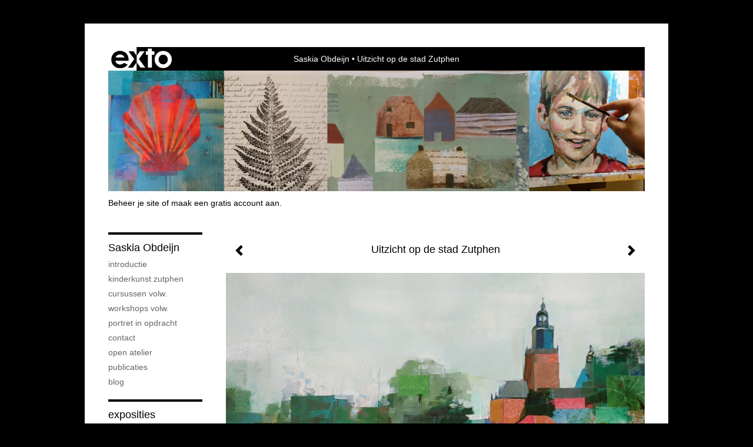

--- FILE ---
content_type: text/html
request_url: https://saskiaobdeijn.nl/kunstwerk/344658803_Uitzicht+op+de+stad+Zutphen.html
body_size: 8274
content:
<!DOCTYPE html>
<html lang="nl">
	<head>
        		<meta charset="utf-8">
<!-- 		<meta http-equiv="X-UA-Compatible" content="IE=edge"> -->
		<meta name="viewport" content="width=device-width, initial-scale=1">
		<meta name="description" content="Een impressie van het zicht op de Walburgiskerk in Zutphen in collagetechniek gecombineerd met acrylverf.&nbsp;
"/>

		<meta property="og:description" content="Een impressie van het zicht op de Walburgiskerk in Zutphen in collagetechniek gecombineerd met acrylverf.&nbsp;
"/>
		<meta property="og:title" content="Uitzicht op de stad Zutphen"/>
		<meta property="og:url" content="https://saskiaobdeijn.nl/kunstwerk/344658803_Uitzicht+op+de+stad+Zutphen.html"/>
		<meta property="og:type" content="website" />


        <script type="text/javascript" src="https://da585e4b0722.eu-west-1.sdk.awswaf.com/da585e4b0722/bd489623ccdd/challenge.js" defer></script>

        <style>
			.force-upcase {
				text-transform: none !important;
			}
		</style>
		<!-- The above 3 meta tags *must* come first in the head; any other head content must come *after* these tags -->
		<title>Saskia Obdeijn - Uitzicht op de stad Zutphen</title>

		<!-- jQuery (necessary for Bootstrap's JavaScript plugins) -->
		<script src="//ajax.googleapis.com/ajax/libs/jquery/1.11.2/jquery.min.js"></script>

		<link rel="stylesheet" type="text/css" href="//dqr09d53641yh.cloudfront.net/css/36610-1768532638.css" />
		<!-- <link rel="stylesheet/less" type="text/css" href="assets/exto.themes.less" /> -->
		<!-- HTML5 shim and Respond.js for IE8 support of HTML5 elements and media queries -->
		<!-- WARNING: Respond.js doesn't work if you view the page via file:// -->
		<!--[if lt IE 9]>
			<script src="https://oss.maxcdn.com/html5shiv/3.7.2/html5shiv.min.js"></script>
			<script src="https://oss.maxcdn.com/respond/1.4.2/respond.min.js"></script>
		<![endif]-->
		<script src="//www.google.com/recaptcha/api.js"></script>
				        
        
        
		<meta property="fb:app_id" content="200441346661022" />

        			<meta property="og:image" content="https://d2w1s6o7rqhcfl.cloudfront.net/36610-o-401141647.jpg"/>
			<meta property="og:image:alt" content="Een impressie van het zicht op de Walburgiskerk in Zutphen in collagetechniek gecombineerd met acrylverf.&nbsp;
"/>
                        
		<style>
			.index-image {
				float: right;
				padding: 20px 0px 20px 20px;
			}
			.ck-content img {
				 display: inline;
			 }
			img {
				image-orientation: from-image;
			}
		</style>
		
		<script type="text/javascript">

			var _gaq = _gaq || [];
			_gaq.push(['_setAccount', 'UA-54784-13']);
            _gaq.push(['_gat._anonymizeIp']);
            _gaq.push(['_trackPageview']);

            
			(function() {
				var ga = document.createElement('script'); ga.type = 'text/javascript'; ga.async = true;
				ga.src = ('https:' == document.location.protocol ? 'https://ssl' : 'http://www') + '.google-analytics.com/ga.js';
				var s = document.getElementsByTagName('script')[0]; s.parentNode.insertBefore(ga, s);
			})();
		</script>

		

	</head>
	<body class="layout--zoom layout--banner -mobile  layout--nav-caps layout--boxed layout-- theme--contrast" ondragstart="return false" onselectstart="return false" oncontextmenu="alert('Deze afbeelding is auteursrechtelijk beschermd en mag niet zonder toestemming worden gebruikt. This image is copyrighted and may not be used without permission.'); return false;" >

		<div class="page">

			<header class="header" role="banner">
				<div class="header-title">
                    						<a href="http://www.exto.nl" class="header-logo ir ">exto | kunst, kunstenaars, galeries en exposities</a>
                                        						<h1 class="header-artist force-upcase"><a href="/">Saskia Obdeijn</a></h1>
						<h2 class="header-id force-upcase">Uitzicht op de stad Zutphen</h2>
                    				</div>
                					<img draggable="false" class="header-banner" src="//d2w1s6o7rqhcfl.cloudfront.net/36610-header-1678194804.jpg" alt="Saskia Obdeijn"/>
                				<p class="header-authentication">
                                                                        <span class="member_banner">
                                        <a target="_top" href="https://www.exto.nl/login.html">Beheer je site</a> of <a target="_top" href="https://www.exto.nl/help/meer_informatie.html">maak een gratis account aan</a>.
                                    </span>
                                            				</p>
			</header>
	  	
			<nav class="navigation navbar navbar-fixed-top">
				<div class="container-fluid">
					<!-- Brand and toggle get grouped for better mobile display -->
					<div class="navbar-header">
						<button type="button" class="navbar-toggle collapsed" data-toggle="collapse" data-target="#bs-example-navbar-collapse-1">
							<span class="sr-only">Toggle navigation</span>
							<span class="icon-bar"></span>
							<span class="icon-bar"></span>
							<span class="icon-bar"></span>
						</button>
						<a class="navbar-brand" href="/">Saskia Obdeijn - Uitzicht op de stad Zutphen</a>
					</div>
			
					<div class="collapse navbar-collapse" id="bs-example-navbar-collapse-1">

						<!-- Horizontal menu -->
						<ul class="nav navbar-nav">

<li class="dropdown">
<a href="/" class="dropdown-toggle" data-toggle="dropdown" role="button" aria-expanded="false">Saskia Obdeijn <span class="caret"></span></a>

<ul class="dropdown-menu dropdown-menu--mega" role="menu">
<li>
<a href="/index/15320100_Introductie.html">
Introductie
</a>
</li>
<li>
<a href="/index/120407579_Kinderkunst+Zutphen.html">
Kinderkunst Zutphen
</a>
</li>
<li>
<a href="/index/18354473_Cursussen+volw..html">
Cursussen volw.
</a>
</li>
<li>
<a href="/index/22588462_Workshops+volw..html">
Workshops volw.
</a>
</li>
<li>
<a href="/index/87208592_Portret+in+opdracht.html">
Portret in opdracht
</a>
</li>
<li>
<a href="/index/20669793_Contact.html">
Contact
</a>
</li>
<li>
<a href="/index/93141198_Open+atelier.html">
Open atelier
</a>
</li>
<li>
<a href="/publicaties.html">
publicaties
</a>
</li>
<li>
<a href="/blog.html">
blog
</a>
</li>
</ul>
</li>
<li class="dropdown">
<a href="/exposities.html" class="dropdown-toggle" data-toggle="dropdown" role="button" aria-expanded="false">Exposities <span class="caret"></span></a>

<ul class="dropdown-menu" role="menu">
<li>
<a href="/exposities.html">
overzicht
</a>
</li>
</ul>
</li>
<li class="dropdown">
<a href="/kunstwerken.html" class="dropdown-toggle" data-toggle="dropdown" role="button" aria-expanded="false">Galerie <span class="caret"></span></a>

<ul class="dropdown-menu dropdown-menu--mega" role="menu">
<li>
<a href="/kunstwerken.html">
overzicht
</a>
</li>
<li>
<a href="/kunstwerken/20074694_Portretten.html">
Portretten
</a>
</li>
<li class="active">
<a href="/kunstwerken/251349666_Collage.html">
Collage
</a>
</li>
<li>
<a href="/kunstwerken/491115545_Gelprints.html">
Gelprints
</a>
</li>
<li>
<a href="/kunstwerken/15409213_Schilderijen+alg..html">
Schilderijen alg.
</a>
</li>
<li>
<a href="/kunstwerken/135501877_Kunst+op+hout.html">
Kunst op hout
</a>
</li>
<li>
<a href="/kunstwerken/267733399_Grafiek.html">
Grafiek
</a>
</li>
<li>
<a href="/kunstwerken/15409251_Zelfportretten.html">
Zelfportretten
</a>
</li>
<li>
<a href="/kunstwerken/150526092_Illustraties.html">
Illustraties
</a>
</li>
</ul>
</li>
<li class="dropdown">
<a href="/reageer/site/0.html" class="dropdown-toggle" data-toggle="dropdown" role="button" aria-expanded="false">Contact <span class="caret"></span></a>

<ul class="dropdown-menu" role="menu">
<li>
<a href="/nieuwsbrief.html">
nieuwsbrief
</a>
</li>
<li>
<a href="/reageer/site/0.html">
reageer
</a>
</li>
<li>
<a href="/gast.html">
gastenboek
</a>
</li>
<li>
<a href="/privacy.html">
privacyverklaring
</a>
</li>
</ul>
</li></ul>						
						
						<p class="navigation-authentication">
                            
                                                                    <span class="member_banner">
                                        <a target="_top" href="https://www.exto.nl/login.html">Beheer je site</a> of <a target="_top" href="https://www.exto.nl/help/meer_informatie.html">maak een gratis account aan</a>.
                                    </span>
                                                        						</p>
					</div><!-- /.navbar-collapse -->

                    				</div><!-- /.container-fluid -->
			</nav>
	  	
			<div class="content" role="main">

                					<img draggable="false" class="content-banner" src="//d2w1s6o7rqhcfl.cloudfront.net/36610-header-1678194804.jpg" alt=""/>
                			
				<!-- START ARTWORK -->		  	
<section class="section" id="section-artwork-landscape">
	<div class="artwork">
		<header class="artwork-heading">
			<h2>Uitzicht op de stad Zutphen</h2>
		</header>

        
			<!-- Zoomoptie gebruiken -->
			<img draggable="false" class="artwork-image artwork-image--zoom" src="//d2w1s6o7rqhcfl.cloudfront.net/36610-o-401141647.jpg" alt="Uitzicht op de stad Zutphen" />

			<script>
				$( document ).ready(function() {
					var $artwork = $('.artwork-image--zoom');
					var pswp = $('.pswp')[0];

					var items = [
						{
							src: '//d2w1s6o7rqhcfl.cloudfront.net/36610-orig-401141647.jpg',
							w: 2364,
							h: 1670,
							title: 'Uitzicht op de stad Zutphen'
						},


						
							
								{
									src: '//d2w1s6o7rqhcfl.cloudfront.net/36610-orig-491677387.jpg',
									w: 2697,
									h: 1939,
									title: 'Huisjes met blauw en oranje'
								},

							
						
							
								{
									src: '//d2w1s6o7rqhcfl.cloudfront.net/36610-orig-413536419.jpg',
									w: 2448,
									h: 1715,
									title: 'Huisjes in beige, bruin en rood'
								},

							
						
							
								{
									src: '//d2w1s6o7rqhcfl.cloudfront.net/36610-orig-399896162.jpg',
									w: 1645,
									h: 2528,
									title: 'Wolf'
								},

							
						
							
								{
									src: '//d2w1s6o7rqhcfl.cloudfront.net/36610-orig-377901263.jpg',
									w: 1231,
									h: 1219,
									title: 'Bladeren van Gingko Biloba'
								},

							
						
							
								{
									src: '//d2w1s6o7rqhcfl.cloudfront.net/36610-orig-377901256.jpg',
									w: 1920,
									h: 1951,
									title: 'Bladeren van Japanse esdoorn'
								},

							
						
							
								{
									src: '//d2w1s6o7rqhcfl.cloudfront.net/36610-orig-391525249.jpg',
									w: 2432,
									h: 2423,
									title: 'Gingko in geel en blauw'
								},

							
						
							
								{
									src: '//d2w1s6o7rqhcfl.cloudfront.net/36610-orig-383108580.jpg',
									w: 2189,
									h: 2096,
									title: 'Schelp in mintgroen en roze'
								},

							
						
							
								{
									src: '//d2w1s6o7rqhcfl.cloudfront.net/36610-orig-383108538.jpg',
									w: 2196,
									h: 2089,
									title: 'Schelp in roze en blauw'
								},

							
						
							
								{
									src: '//d2w1s6o7rqhcfl.cloudfront.net/36610-orig-369928539.jpg',
									w: 1188,
									h: 1208,
									title: 'Collage bladeren in geel1'
								},

							
						
							
								{
									src: '//d2w1s6o7rqhcfl.cloudfront.net/36610-orig-369928548.jpg',
									w: 1164,
									h: 1187,
									title: 'Collage bladeren in geel2'
								},

							
						
							
								{
									src: '//d2w1s6o7rqhcfl.cloudfront.net/36610-orig-357591264.jpg',
									w: 2164,
									h: 2745,
									title: 'IJsvogel'
								},

							
						
							
								{
									src: '//d2w1s6o7rqhcfl.cloudfront.net/36610-orig-369493517.jpg',
									w: 1558,
									h: 1542,
									title: 'Kersenbloesem collage'
								},

							
						
							
								{
									src: '//d2w1s6o7rqhcfl.cloudfront.net/36610-orig-344659201.jpg',
									w: 1651,
									h: 2505,
									title: 'Uil naar Mankes'
								},

							
						
							
						
							
								{
									src: '//d2w1s6o7rqhcfl.cloudfront.net/36610-orig-340699903.jpg',
									w: 1707,
									h: 2164,
									title: 'Collage Rembrandt'
								},

							
						
							
								{
									src: '//d2w1s6o7rqhcfl.cloudfront.net/36610-orig-277843008.jpg',
									w: 2592,
									h: 3063,
									title: 'Drogenapstoren Zutphen'
								},

							
						
							
								{
									src: '//d2w1s6o7rqhcfl.cloudfront.net/36610-orig-340699989.jpg',
									w: 1021,
									h: 1444,
									title: 'Maria 2'
								},

							
						
							
								{
									src: '//d2w1s6o7rqhcfl.cloudfront.net/36610-orig-269836571.jpg',
									w: 1778,
									h: 2068,
									title: 'Rozen'
								},

							
						
							
								{
									src: '//d2w1s6o7rqhcfl.cloudfront.net/36610-orig-251350293.jpg',
									w: 2777,
									h: 3802,
									title: 'Zelfportret collage'
								},

							
						
							
								{
									src: '//d2w1s6o7rqhcfl.cloudfront.net/36610-orig-340699984.jpg',
									w: 1253,
									h: 1604,
									title: 'Vader en zoon'
								},

							
						
							
								{
									src: '//d2w1s6o7rqhcfl.cloudfront.net/36610-orig-187736201.jpg',
									w: 1287,
									h: 1537,
									title: 'Maria'
								},

							
						
							
								{
									src: '//d2w1s6o7rqhcfl.cloudfront.net/36610-orig-157976818.jpg',
									w: 709,
									h: 705,
									title: 'Koe collage 2'
								},

							
						
							
								{
									src: '//d2w1s6o7rqhcfl.cloudfront.net/36610-orig-258744897.jpg',
									w: 1155,
									h: 1149,
									title: 'Koe collage 1'
								},

							
						
					];

					$artwork.on( "click", function() {
						event.preventDefault();

						var options = {
							index: 0,
							bgOpacity: 0.7,
							showHideOpacity: true,
							shareEl: false
						};

						var lightBox = new PhotoSwipe(pswp, PhotoSwipeUI_Default, items, options);
						lightBox.init();
					});
				});
			</script>

        		
		<p class="artwork-description">

            <style>
                .video-container iframe, .video-container object, .video-container embed {
                    width: calc(100vw - 30px);
                    height: calc((100vw - 30px) * .5625);
                    max-width: 560px;
                    max-height: calc(560px * .5625);
                }
            </style>

            				<span>
					19 x 28 cm, © 2020,
					prijs op aanvraag<br/>Tweedimensionaal | Mixed Media | Op papier<br/>
				</span>
                        				Getoond op <a href="/exposities.html#expo_396579744">Galerie de Overtuin Warnsveld</a><br/>
            
		</p>

        
        			<a href="/kunstwerk/286628733_next.html" class="artwork-option artwork-next" data-toggle="tooltip" data-placement="top" title="Volgende">
				<span class="glyphicon glyphicon-chevron-right" aria-hidden="true"></span>
			</a>
        
        			<a href="/kunstwerk/344659200_prev.html" class="artwork-option artwork-previous" data-toggle="tooltip" data-placement="top" title="Vorige">
				<span class="glyphicon glyphicon-chevron-left" aria-hidden="true"></span>
			</a>
        
		<a href="/reageer/object/344658803.html" class="artwork-option artwork-reply" data-toggle="tooltip" data-placement="top" title="Reageren">
			<span class="glyphicon glyphicon-comment" aria-hidden="true"></span>
		</a>

        
		

				
	</div>
	
	<div class="artwork-description-extra">
		<p>Een impressie van het zicht op de Walburgiskerk in Zutphen in collagetechniek gecombineerd met acrylverf.&nbsp;</p>
	</div>

    		
		<div class="gallery-nav">

            	
				<div class="gallery-nav-cell"><a class="gallery-nav-link" href="/kunstwerk/491677385_Huisjes+met+blauw+en+oranje.html"><img src="//d2w1s6o7rqhcfl.cloudfront.net/75x75xN_36610-o-491677387.jpg" alt="" title=""  ></a></div>

            	
				<div class="gallery-nav-cell"><a class="gallery-nav-link" href="/kunstwerk/413536418_Huisjes+in+beige%2C+bruin+en+rood.html"><img src="//d2w1s6o7rqhcfl.cloudfront.net/75x75xN_36610-o-413536419.jpg" alt="" title=""  ></a></div>

            	
				<div class="gallery-nav-cell"><a class="gallery-nav-link" href="/kunstwerk/399896160_Wolf.html"><img src="//d2w1s6o7rqhcfl.cloudfront.net/75x75xN_36610-o-399896162.jpg" alt="" title=""  ></a></div>

            	
				<div class="gallery-nav-cell"><a class="gallery-nav-link" href="/kunstwerk/377901262_Bladeren+van+Gingko+Biloba.html"><img src="//d2w1s6o7rqhcfl.cloudfront.net/75x75xN_36610-o-377901263.jpg" alt="" title=""  ></a></div>

            	
				<div class="gallery-nav-cell"><a class="gallery-nav-link" href="/kunstwerk/377901255_Bladeren+van+Japanse+esdoorn.html"><img src="//d2w1s6o7rqhcfl.cloudfront.net/75x75xN_36610-o-377901256.jpg" alt="" title=""  ></a></div>

            	
				<div class="gallery-nav-cell"><a class="gallery-nav-link" href="/kunstwerk/391525248_Gingko+in+geel+en+blauw.html"><img src="//d2w1s6o7rqhcfl.cloudfront.net/75x75xN_36610-o-391525249.jpg" alt="" title=""  ></a></div>

            	
				<div class="gallery-nav-cell"><a class="gallery-nav-link" href="/kunstwerk/383108579_Schelp+in+mintgroen+en+roze.html"><img src="//d2w1s6o7rqhcfl.cloudfront.net/75x75xN_36610-o-383108580.jpg" alt="" title=""  ></a></div>

            	
				<div class="gallery-nav-cell"><a class="gallery-nav-link" href="/kunstwerk/383108537_Schelp+in+roze+en+blauw.html"><img src="//d2w1s6o7rqhcfl.cloudfront.net/75x75xN_36610-o-383108538.jpg" alt="" title=""  ></a></div>

            	
				<div class="gallery-nav-cell"><a class="gallery-nav-link" href="/kunstwerk/369928538_Collage+bladeren+in+geel1.html"><img src="//d2w1s6o7rqhcfl.cloudfront.net/75x75xN_36610-o-369928539.jpg" alt="" title=""  ></a></div>

            	
				<div class="gallery-nav-cell"><a class="gallery-nav-link" href="/kunstwerk/369928547_Collage+bladeren+in+geel2.html"><img src="//d2w1s6o7rqhcfl.cloudfront.net/75x75xN_36610-o-369928548.jpg" alt="" title=""  ></a></div>

            	
				<div class="gallery-nav-cell"><a class="gallery-nav-link" href="/kunstwerk/357591262_IJsvogel.html"><img src="//d2w1s6o7rqhcfl.cloudfront.net/75x75xN_36610-o-357591264.jpg" alt="" title=""  ></a></div>

            	
				<div class="gallery-nav-cell"><a class="gallery-nav-link" href="/kunstwerk/369493516_Kersenbloesem+collage.html"><img src="//d2w1s6o7rqhcfl.cloudfront.net/75x75xN_36610-o-369493517.jpg" alt="" title=""  ></a></div>

            	
				<div class="gallery-nav-cell"><a class="gallery-nav-link" href="/kunstwerk/344659200_Uil+naar+Mankes.html"><img src="//d2w1s6o7rqhcfl.cloudfront.net/75x75xN_36610-o-344659201.jpg" alt="" title=""  ></a></div>

            	
				<div class="gallery-nav-cell"><a class="gallery-nav-link" href="/kunstwerk/344658803_Uitzicht+op+de+stad+Zutphen.html"><img src="//d2w1s6o7rqhcfl.cloudfront.net/75x75xN_36610-o-401141647.jpg" alt="" title=""  ></a></div>

            	
				<div class="gallery-nav-cell"><a class="gallery-nav-link" href="/kunstwerk/286628733_Collage+Rembrandt.html"><img src="//d2w1s6o7rqhcfl.cloudfront.net/75x75xN_36610-o-340699903.jpg" alt="" title=""  ></a></div>

            	
				<div class="gallery-nav-cell"><a class="gallery-nav-link" href="/kunstwerk/277843008_Drogenapstoren+Zutphen.html"><img src="//d2w1s6o7rqhcfl.cloudfront.net/75x75xN_36610-o-277843008.jpg" alt="" title=""  ></a></div>

            	
				<div class="gallery-nav-cell"><a class="gallery-nav-link" href="/kunstwerk/269768889_Maria+2.html"><img src="//d2w1s6o7rqhcfl.cloudfront.net/75x75xN_36610-o-340699989.jpg" alt="" title=""  ></a></div>

            	
				<div class="gallery-nav-cell"><a class="gallery-nav-link" href="/kunstwerk/267733313_Rozen.html"><img src="//d2w1s6o7rqhcfl.cloudfront.net/75x75xN_36610-o-269836571.jpg" alt="" title=""  ></a></div>

            	
				<div class="gallery-nav-cell"><a class="gallery-nav-link" href="/kunstwerk/251350293_Zelfportret+collage.html"><img src="//d2w1s6o7rqhcfl.cloudfront.net/75x75xN_36610-o-251350293.jpg" alt="" title=""  ></a></div>

            	
				<div class="gallery-nav-cell"><a class="gallery-nav-link" href="/kunstwerk/251350167_Vader+en+zoon.html"><img src="//d2w1s6o7rqhcfl.cloudfront.net/75x75xN_36610-o-340699984.jpg" alt="" title=""  ></a></div>

            	
				<div class="gallery-nav-cell"><a class="gallery-nav-link" href="/kunstwerk/187736201_Maria.html"><img src="//d2w1s6o7rqhcfl.cloudfront.net/75x75xN_36610-o-187736201.jpg" alt="" title=""  ></a></div>

            	
				<div class="gallery-nav-cell"><a class="gallery-nav-link" href="/kunstwerk/157976818_Koe+collage+2.html"><img src="//d2w1s6o7rqhcfl.cloudfront.net/75x75xN_36610-o-157976818.jpg" alt="" title=""  ></a></div>

            	
				<div class="gallery-nav-cell"><a class="gallery-nav-link" href="/kunstwerk/258744897_Koe+collage+1.html"><img src="//d2w1s6o7rqhcfl.cloudfront.net/75x75xN_36610-o-258744897.jpg" alt="" title=""  ></a></div>

            		</div>

    </section>


<script>

    function getCookie(name) {
        const nameEQ = name + "=";
        const ca = document.cookie.split(';');
        for(let i = 0; i < ca.length; i++) {
            let c = ca[i];
            while (c.charAt(0) === ' ') c = c.substring(1, c.length);
            if (c.indexOf(nameEQ) === 0) return c.substring(nameEQ.length, c.length);
        }
        return null;
    }

	$(function() {
		$('.gallery-nav').flickity({
			// options
			cellAlign: 'center',
			contain: true,
			pageDots: false,
			imagesLoaded: true,
			wrapAround: false,
			initialIndex: 13,
			lazyLoad: true
		});

        // Hier de call naar de tracker
        const trackerCookieValue = getCookie('__extotrk');
        
        // **Controleer of de cookie is gezet en een waarde heeft**
        if (trackerCookieValue) {
            // De cookie is gezet en heeft een waarde (wat true evalueert in JS)
            const objectId = '344658803';
            const url = `/track/object/${objectId}`;

            // Voer de GET request uit
            $.get(url)
                .done(function() {
                    // Optioneel: Log de succesvolle call
                    // console.log("Tracker call succesvol naar: " + url);
                })
                .fail(function(jqXHR, textStatus, errorThrown) {
                    // Optioneel: Log de fout
                    // console.error("Fout bij tracker call naar " + url + ": " + textStatus, errorThrown);
                });
        }
    });

</script>


<div class="pswp" tabindex="-1" role="dialog" aria-hidden="true">

	<div class="pswp__bg"></div>

	<div class="pswp__scroll-wrap">

		<div class="pswp__container">
			<div class="pswp__item"></div>
			<div class="pswp__item"></div>
			<div class="pswp__item"></div>
		</div>

		<div class="pswp__ui pswp__ui--hidden">

			<div class="pswp__top-bar">

				<div class="pswp__counter"></div>

				<button class="pswp__button pswp__button--close" title="Close (Esc)"></button>

				<!--<button class="pswp__button pswp__button--share" title="Share"></button>-->

				<button class="pswp__button pswp__button--fs" title="Toggle fullscreen"></button>

				<button class="pswp__button pswp__button--zoom" title="Zoom in/out"></button>

				<div class="pswp__preloader">
					<div class="pswp__preloader__icn">
						<div class="pswp__preloader__cut">
							<div class="pswp__preloader__donut"></div>
						</div>
					</div>
				</div>
			</div>

			<div class="pswp__share-modal pswp__share-modal--hidden pswp__single-tap">
				<div class="pswp__share-tooltip"></div>
			</div>

			<button class="pswp__button pswp__button--arrow--left" title="Previous (arrow left)">
			</button>

			<button class="pswp__button pswp__button--arrow--right" title="Next (arrow right)">
			</button>

			<div class="pswp__caption">
				<div class="pswp__caption__center"></div>
			</div>

		</div>

	</div>

</div>

<!-- END artwork -->
	
			
				<!-- Vertical menu -->
				
				<aside class="aside">

					<header class="aside-header">
						<h2 class="aside-header-artist">
							<a href="/">Saskia Obdeijn</a>
						</h2>
					</header>

                    
					<ul class="aside-menu">
    <li>
        <a title="Saskia Obdeijn" class="force-upcase" href="/">Saskia Obdeijn</a>
        <ul>
            <li>
                <a title="Introductie" href="/index/15320100_Introductie.html">Introductie</a>
            </li>
            <li>
                <a title="Kinderkunst Zutphen" href="/index/120407579_Kinderkunst+Zutphen.html">Kinderkunst Zutphen</a>
            </li>
            <li>
                <a title="Cursussen volw." href="/index/18354473_Cursussen+volw..html">Cursussen volw.</a>
            </li>
            <li>
                <a title="Workshops volw." href="/index/22588462_Workshops+volw..html">Workshops volw.</a>
            </li>
            <li>
                <a title="Portret in opdracht" href="/index/87208592_Portret+in+opdracht.html">Portret in opdracht</a>
            </li>
            <li>
                <a title="Contact" href="/index/20669793_Contact.html">Contact</a>
            </li>
            <li>
                <a title="Open atelier" href="/index/93141198_Open+atelier.html">Open atelier</a>
            </li>
            <li>
                <a title="publicaties" href="/publicaties.html">publicaties</a>
            </li>
            <li>
                <a title="blog" href="/blog.html">blog</a>
            </li>
        </ul>
    </li>
    <li>
        <a title="Exposities" href="/exposities.html">Exposities</a>
        <ul>
            <li>
                <a title="overzicht" href="/exposities.html">overzicht</a>
            </li>
        </ul>
    </li>
    <li class="active">
        <a title="Galerie" href="/kunstwerken.html">Galerie</a>
        <ul>
            <li>
                <a id="menu-gallery-overview" title="overzicht" href="/kunstwerken.html">overzicht</a>
            </li>
            <li>
                <a title="Portretten" href="/kunstwerken/20074694_Portretten.html">Portretten</a>
            </li>
            <li class="active">
                <a title="Collage" href="/kunstwerken/251349666_Collage.html">Collage</a>
            </li>
            <li>
                <a title="Gelprints" href="/kunstwerken/491115545_Gelprints.html">Gelprints</a>
            </li>
            <li>
                <a title="Schilderijen alg." href="/kunstwerken/15409213_Schilderijen+alg..html">Schilderijen alg.</a>
            </li>
            <li>
                <a title="Kunst op hout" href="/kunstwerken/135501877_Kunst+op+hout.html">Kunst op hout</a>
            </li>
            <li>
                <a title="Grafiek" href="/kunstwerken/267733399_Grafiek.html">Grafiek</a>
            </li>
            <li>
                <a title="Zelfportretten" href="/kunstwerken/15409251_Zelfportretten.html">Zelfportretten</a>
            </li>
            <li>
                <a title="Illustraties" href="/kunstwerken/150526092_Illustraties.html">Illustraties</a>
            </li>
        </ul>
    </li>
    <li>
        <a title="Contact" href="/reageer/site/0.html">Contact</a>
        <ul>
            <li>
                <a title="nieuwsbrief" href="/nieuwsbrief.html">nieuwsbrief</a>
            </li>
            <li>
                <a title="reageer" href="/reageer/site/0.html">reageer</a>
            </li>
            <li>
                <a title="gastenboek" href="/gast.html">gastenboek</a>
            </li>
            <li>
                <a title="privacyverklaring" href="/privacy.html">privacyverklaring</a>
            </li>
        </ul>
    </li>
</ul>
				</aside>
			
			</div>
		
			<footer class="footer">
                
					<script type="text/javascript" src="https://cdn.jsdelivr.net/npm/cookie-bar/cookiebar-latest.min.js?"></script>

                

                					Deze site is onderdeel van <a href="http://www.exto.nl">www.exto.nl</a>. Het copyright op alle getoonde werken berust bij de desbetreffende kunstenaars. De afbeeldingen van de werken mogen niet gebruikt worden zonder schriftelijke toestemming.                
            </footer>

			
				<div class="signature">
					<a class="signature-link" href="https://www.exto.nl" target="_blank">
						<svg xmlns="http://www.w3.org/2000/svg" viewBox="0 0 280.5 104.3"><style type="text/css">  
	.st0{fill:#71AA43;}
</style><path class="st0" d="M111.9 0c0 12.8 0 25.6 0 38.4 4.2-5.8 8.4-11.6 12.6-17.4 0.5-0.7 0.9-1.4 1.5-2 0.2-0.3 0.5-0.2 0.8-0.2 6.7 0 13.4 0 20.2 0 -4.1 5.7-8.3 11.4-12.4 17.1 -4.1 5.6-8.2 11.2-12.2 16.9 1.2 1.8 2.5 3.5 3.8 5.3 7.2 9.9 14.4 19.8 21.5 29.7 0.8 1.2 1.7 2.3 2.5 3.5 -6.7 0-13.4 0-20.2 0 -0.4 0-0.9 0-1.1-0.4 -4.8-6.5-9.6-13.1-14.4-19.6 -0.8-1.1-1.5-2.3-2.5-3.3 0 12.1 0 24.2 0 36.3H280.9V0H111.9zM190.4 34.4c-3.6 0.1-7.3 0-10.9 0.1 0 17.5 0 35 0 52.5 0 1.4 0.1 2.9-0.1 4.3 -6 0-11.9 0-17.9 0 -0.1-0.6-0.1-1.2-0.1-1.9 0-18.3 0-36.6 0-55 -2.3 0-4.6 0-6.9 0 -0.8 0-1.6 0.1-2.4-0.1 0-5.2 0-10.4 0-15.5 3.1-0.1 6.2 0.1 9.3-0.1 0-4 0-8 0-12 2.6-0.1 5.3 0 7.9-0.1 3.3 0 6.7-0.1 10 0.1 0.1 4 0 8 0 12.1 3.6 0.2 7.3 0 10.9 0.1C190.4 24 190.4 29.2 190.4 34.4zM265.8 66.1c-1.2 3.9-2.9 7.6-5.3 10.9 -1.7 2.3-3.5 4.5-5.6 6.4 -2 1.8-4.2 3.4-6.5 4.7 -3.3 1.8-6.9 3.2-10.6 4.1 -7.8 1.7-16.1 1.2-23.5-1.9 -2.9-1.2-5.6-2.8-8-4.8 -2.3-1.8-4.4-3.9-6.3-6.1 -3.5-4.2-6.1-9.1-7.5-14.4 -0.4-1.8-0.8-3.6-1-5.5 -0.2-1.8-0.2-3.5-0.2-5.3 0-7 2-14.1 5.9-20 3.6-5.4 8.6-9.9 14.4-13 4.4-2.3 9.3-3.8 14.3-4.1 4.1-0.3 8.3 0 12.3 1 6.4 1.6 12.5 4.8 17.3 9.3 4.7 4.4 8.2 10 10.1 16.1C267.9 50.8 267.9 58.7 265.8 66.1z"/><path class="st0" d="M76.5 19.1c4.3-0.1 8.5 0 12.8 0 2.8 0 5.6 0 8.4 0 4.1 5.6 8.2 11.3 12.3 16.9 0.6 0.9 1.5 1.7 1.8 2.8 0 9.2 0 18.5 0 27.7 0 0.6 0.1 1.2-0.3 1.7 -4.1 5.7-8.2 11.5-12.4 17.3 -1.5 2-2.9 4.1-4.4 6.1 -6.9 0-13.7 0-20.6 0 8.2-11.4 16.4-22.8 24.7-34.2 0.9-1.3 1.9-2.6 2.8-3.9 -7.8-10.7-15.7-21.4-23.5-32.2C77.5 20.5 76.9 19.8 76.5 19.1L76.5 19.1z"/><path class="st0" d="M74.1 42.9c-2.3-7.4-6.9-14.1-13.1-18.7 -3.9-2.9-8.4-4.8-13.1-5.8 -3.3-0.7-6.7-1.1-10.1-1.1 -6.1-0.2-12.3 1.2-17.8 3.9 -5 2.5-9.2 6.4-12.5 10.8 -2.8 3.8-4.9 8.1-6.1 12.6 -1.9 7.5-1.9 15.6 0.4 23.1 1.8 5.9 5.2 11.2 9.6 15.5 4.7 4.6 10.6 7.7 17 9.2 6.4 1.4 13.1 1.4 19.6 0.3 3.2-0.6 6.4-1.4 9.3-2.9 3.2-1.6 6.2-3.6 8.9-6 1.9-1.9 3.8-3.9 5.3-6.1 -0.5-0.3-0.9-0.5-1.4-0.7 -4.5-2.1-9-4.2-13.5-6.3 -0.4-0.3-0.7 0.2-1 0.4 -1.1 1-2.3 1.9-3.6 2.7 -4.9 3.2-10.9 4.2-16.6 3.6 -3.9-0.4-7.8-1.8-10.9-4.4 -3.7-3-5.9-7.6-6.6-12.2 16.9 0 33.9 0 50.8 0 2.5 0 5.1 0.1 7.6 0C76.2 54.6 75.8 48.6 74.1 42.9zM22.3 46.2c-1.3 0-2.6 0.1-3.9 0 0.2-0.6 0.5-1.2 0.8-1.8 1.3-2.4 2.7-4.7 4.6-6.6 1.1-1.1 2.5-2 3.9-2.7 3.3-1.7 7-2.5 10.7-2.4 4.4-0.1 8.8 1.2 12.2 3.9 3.3 2.3 5.9 5.7 7.1 9.6C46 46.2 34.2 46.2 22.3 46.2z"/><path class="st0" d="M226.6 34.3c1.8-0.1 3.6-0.1 5.4 0 3.1 0.4 6 1.4 8.6 3.2 2.6 1.8 4.6 4.2 6.1 6.9 1.7 3.2 2.4 6.8 2.4 10.3 0 3.6-0.6 7.3-2.2 10.5 -1.7 3.4-4.4 6.2-7.6 8.2 -3.1 1.9-6.8 2.7-10.5 2.7 -3-0.1-6.1-0.6-8.9-2.1 -2.7-1.4-5.2-3.4-6.8-6 -2-2.9-3.1-6.3-3.5-9.7 -0.4-3.9-0.2-7.9 1.2-11.6 1-2.7 2.6-5.2 4.7-7.2C218.4 36.6 222.5 34.7 226.6 34.3L226.6 34.3z"/></svg>					</a>
				</div>

					</div>


		<script src="/assets/bootstrap/3.3.7/js/collapse.js"></script>
		<script src="/assets/bootstrap/3.3.7/js/dropdown.js"></script>
		<script src="/assets/bootstrap/3.3.7/js/tooltip.js"></script>
		<script src="/assets/flickity/2.2/flickity.pkgd.min.js?v11"></script>
		<script src="/assets/photoswipe/photoswipe.min.js"></script>
		<script src="/assets/photoswipe/photoswipe-ui-default.min.js"></script>
		<script src="/assets/imagesloaded/imagesloaded.pkgd.min.js"></script>
		<script src="/assets/isotope/isotope.min.js"></script>
		<script src="/assets/js/exto.themes.js?1768560462"></script>


		<script type="text/javascript" src="/assets/js/easyXDM.min.js"></script>
		<script type="text/javascript" src="/assets/js/jquery.cookie.js"></script>
		
		
				<!-- Piwik -->
				<script type="text/javascript">
                    var pkBaseURL = (("https:" == document.location.protocol) ? "https://stats.exto.nl/" : "http://stats.exto.nl/");
                    document.write(unescape("%3Cscript src='" + pkBaseURL + "piwik.js' type='text/javascript'%3E%3C/script%3E"));
				</script>

				<script type="text/javascript">

                    $.ajax(
                        {
                            url: "/index/blockedip",
                            success: function (result) {
                                if(result == 'false')
								{
                                    try {
                                        var piwikTracker = Piwik.getTracker(pkBaseURL + "piwik.php", 971);
                                                                                piwikTracker.setDocumentTitle("Galerie/Werken in Collage/Uitzicht op de stad Zutphen");
                                                                                piwikTracker.setDownloadExtensions("pdf");
                                        piwikTracker.trackPageView();
                                        piwikTracker.enableLinkTracking();
                                    } catch( err ) {}

								}
                            }
                        });

				</script>
				<!-- End Piwik Tracking Code -->

		
	</body>
</html>